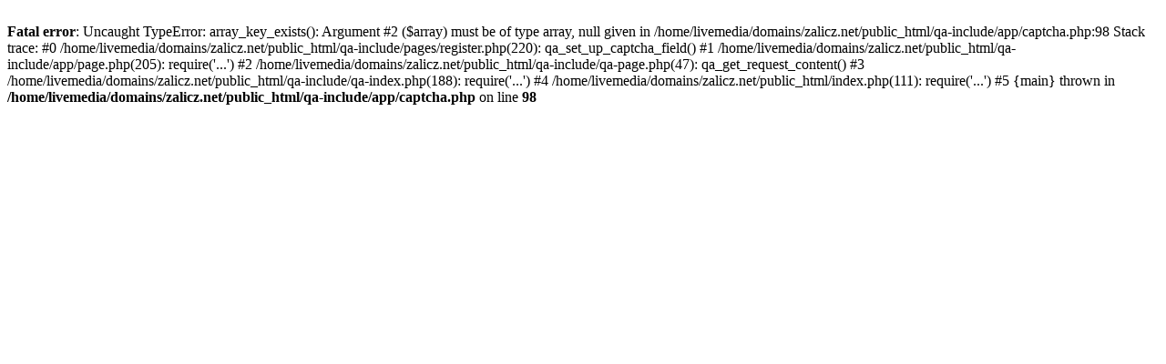

--- FILE ---
content_type: text/html; charset=UTF-8
request_url: https://zalicz.net/register?to=2387%2Fzadania-z-matematyki
body_size: 80
content:
<br />
<b>Fatal error</b>:  Uncaught TypeError: array_key_exists(): Argument #2 ($array) must be of type array, null given in /home/livemedia/domains/zalicz.net/public_html/qa-include/app/captcha.php:98
Stack trace:
#0 /home/livemedia/domains/zalicz.net/public_html/qa-include/pages/register.php(220): qa_set_up_captcha_field()
#1 /home/livemedia/domains/zalicz.net/public_html/qa-include/app/page.php(205): require('...')
#2 /home/livemedia/domains/zalicz.net/public_html/qa-include/qa-page.php(47): qa_get_request_content()
#3 /home/livemedia/domains/zalicz.net/public_html/qa-include/qa-index.php(188): require('...')
#4 /home/livemedia/domains/zalicz.net/public_html/index.php(111): require('...')
#5 {main}
  thrown in <b>/home/livemedia/domains/zalicz.net/public_html/qa-include/app/captcha.php</b> on line <b>98</b><br />
